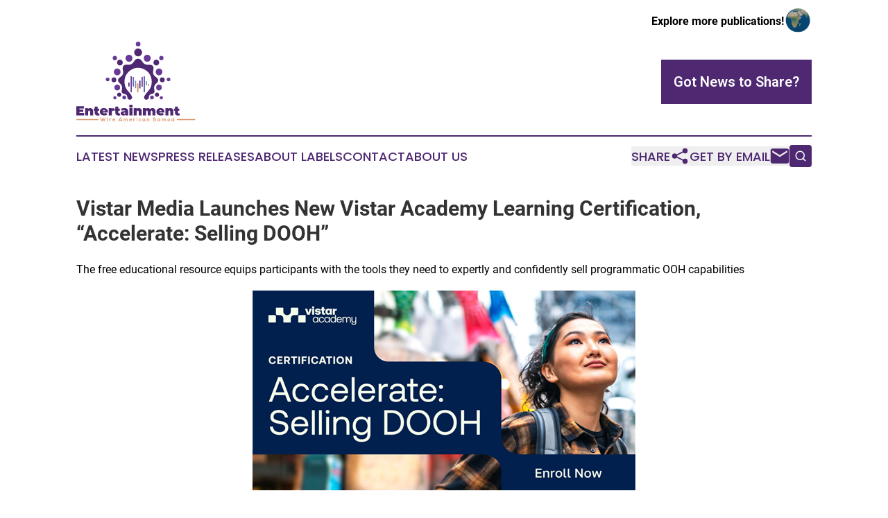

--- FILE ---
content_type: text/html;charset=utf-8
request_url: https://www.entertainmentwireamericansamoa.com/article/700828744-vistar-media-launches-new-vistar-academy-learning-certification-accelerate-selling-dooh
body_size: 8095
content:
<!DOCTYPE html>
<html lang="en">
<head>
  <title>Vistar Media Launches New Vistar Academy Learning Certification, “Accelerate: Selling DOOH” | Entertainment Wire American Samoa</title>
  <meta charset="utf-8">
  <meta name="viewport" content="width=device-width, initial-scale=1">
    <meta name="description" content="Entertainment Wire American Samoa is an online news publication focusing on arts &amp; entertainment in the American Samoa: Catch up with arts and entertainment news from American Samoa">
    <link rel="icon" href="https://cdn.newsmatics.com/agp/sites/entertainmentwireamericansamoa-favicon-1.png" type="image/png">
  <meta name="csrf-token" content="dGqqm5YZTq58ilRnKpm60EXariSZfGv9ughhZodJ8kg=">
  <meta name="csrf-param" content="authenticity_token">
  <link href="/css/styles.min.css?v1d0b8e25eaccc1ca72b30a2f13195adabfa54991" rel="stylesheet" data-turbo-track="reload">
  <link rel="stylesheet" href="/plugins/vanilla-cookieconsent/cookieconsent.css?v1d0b8e25eaccc1ca72b30a2f13195adabfa54991">
  
<style type="text/css">
    :root {
        --color-primary-background: rgba(78, 40, 113, 0.4);
        --color-primary: #4e2871;
        --color-secondary: #683a95;
    }
</style>

  <script type="importmap">
    {
      "imports": {
          "adController": "/js/controllers/adController.js?v1d0b8e25eaccc1ca72b30a2f13195adabfa54991",
          "alertDialog": "/js/controllers/alertDialog.js?v1d0b8e25eaccc1ca72b30a2f13195adabfa54991",
          "articleListController": "/js/controllers/articleListController.js?v1d0b8e25eaccc1ca72b30a2f13195adabfa54991",
          "dialog": "/js/controllers/dialog.js?v1d0b8e25eaccc1ca72b30a2f13195adabfa54991",
          "flashMessage": "/js/controllers/flashMessage.js?v1d0b8e25eaccc1ca72b30a2f13195adabfa54991",
          "gptAdController": "/js/controllers/gptAdController.js?v1d0b8e25eaccc1ca72b30a2f13195adabfa54991",
          "hamburgerController": "/js/controllers/hamburgerController.js?v1d0b8e25eaccc1ca72b30a2f13195adabfa54991",
          "labelsDescription": "/js/controllers/labelsDescription.js?v1d0b8e25eaccc1ca72b30a2f13195adabfa54991",
          "searchController": "/js/controllers/searchController.js?v1d0b8e25eaccc1ca72b30a2f13195adabfa54991",
          "videoController": "/js/controllers/videoController.js?v1d0b8e25eaccc1ca72b30a2f13195adabfa54991",
          "navigationController": "/js/controllers/navigationController.js?v1d0b8e25eaccc1ca72b30a2f13195adabfa54991"          
      }
    }
  </script>
  <script>
      (function(w,d,s,l,i){w[l]=w[l]||[];w[l].push({'gtm.start':
      new Date().getTime(),event:'gtm.js'});var f=d.getElementsByTagName(s)[0],
      j=d.createElement(s),dl=l!='dataLayer'?'&l='+l:'';j.async=true;
      j.src='https://www.googletagmanager.com/gtm.js?id='+i+dl;
      f.parentNode.insertBefore(j,f);
      })(window,document,'script','dataLayer','GTM-KGCXW2X');
  </script>

  <script>
    window.dataLayer.push({
      'cookie_settings': 'delta'
    });
  </script>
</head>
<body class="df-5 is-subpage">
<noscript>
  <iframe src="https://www.googletagmanager.com/ns.html?id=GTM-KGCXW2X"
          height="0" width="0" style="display:none;visibility:hidden"></iframe>
</noscript>
<div class="layout">

  <!-- Top banner -->
  <div class="max-md:hidden w-full content universal-ribbon-inner flex justify-end items-center">
    <a href="https://www.affinitygrouppublishing.com/" target="_blank" class="brands">
      <span class="font-bold text-black">Explore more publications!</span>
      <div>
        <img src="/images/globe.png" height="40" width="40" class="icon-globe"/>
      </div>
    </a>
  </div>
  <header data-controller="hamburger">
  <div class="content">
    <div class="header-top">
      <div class="flex gap-2 masthead-container justify-between items-center">
        <div class="mr-4 logo-container">
          <a href="/">
              <img src="https://cdn.newsmatics.com/agp/sites/entertainmentwireamericansamoa-logo-1.svg" alt="Entertainment Wire American Samoa"
                class="max-md:!h-[60px] lg:!max-h-[115px]" height="305"
                width="auto" />
          </a>
        </div>
        <button class="hamburger relative w-8 h-6">
          <span aria-hidden="true"
            class="block absolute h-[2px] w-9 bg-[--color-primary] transform transition duration-500 ease-in-out -translate-y-[15px]"></span>
          <span aria-hidden="true"
            class="block absolute h-[2px] w-7 bg-[--color-primary] transform transition duration-500 ease-in-out translate-x-[7px]"></span>
          <span aria-hidden="true"
            class="block absolute h-[2px] w-9 bg-[--color-primary] transform transition duration-500 ease-in-out translate-y-[15px]"></span>
        </button>
        <a href="/submit-news" class="max-md:hidden button button-upload-content button-primary w-fit">
          <span>Got News to Share?</span>
        </a>
      </div>
      <!--  Screen size line  -->
      <div class="absolute bottom-0 -ml-[20px] w-screen h-[1px] bg-[--color-primary] z-50 md:hidden">
      </div>
    </div>
    <!-- Navigation bar -->
    <div class="navigation is-hidden-on-mobile" id="main-navigation">
      <div class="w-full md:hidden">
        <div data-controller="search" class="relative w-full">
  <div data-search-target="form" class="relative active">
    <form data-action="submit->search#performSearch" class="search-form">
      <input type="text" name="query" placeholder="Search..." data-search-target="input" class="search-input md:hidden" />
      <button type="button" data-action="click->search#toggle" data-search-target="icon" class="button-search">
        <img height="18" width="18" src="/images/search.svg" />
      </button>
    </form>
  </div>
</div>

      </div>
      <nav class="navigation-part">
          <a href="/latest-news" class="nav-link">
            Latest News
          </a>
          <a href="/press-releases" class="nav-link">
            Press Releases
          </a>
          <a href="/about-labels" class="nav-link">
            About Labels
          </a>
          <a href="/contact" class="nav-link">
            Contact
          </a>
          <a href="/about" class="nav-link">
            About Us
          </a>
      </nav>
      <div class="w-full md:w-auto md:justify-end">
        <div data-controller="navigation" class="header-actions hidden">
  <button class="nav-link flex gap-1 items-center" onclick="window.ShareDialog.openDialog()">
    <span data-navigation-target="text">
      Share
    </span>
    <span class="icon-share"></span>
  </button>
  <button onclick="window.AlertDialog.openDialog()" class="nav-link nav-link-email flex items-center gap-1.5">
    <span data-navigation-target="text">
      Get by Email
    </span>
    <span class="icon-mail"></span>
  </button>
  <div class="max-md:hidden">
    <div data-controller="search" class="relative w-full">
  <div data-search-target="form" class="relative active">
    <form data-action="submit->search#performSearch" class="search-form">
      <input type="text" name="query" placeholder="Search..." data-search-target="input" class="search-input md:hidden" />
      <button type="button" data-action="click->search#toggle" data-search-target="icon" class="button-search">
        <img height="18" width="18" src="/images/search.svg" />
      </button>
    </form>
  </div>
</div>

  </div>
</div>

      </div>
      <a href="/submit-news" class="md:hidden uppercase button button-upload-content button-primary w-fit">
        <span>Got News to Share?</span>
      </a>
      <a href="https://www.affinitygrouppublishing.com/" target="_blank" class="nav-link-agp">
        Explore more publications!
        <img src="/images/globe.png" height="35" width="35" />
      </a>
    </div>
  </div>
</header>

  <div id="main-content" class="content">
    <div id="flash-message"></div>
    <h1>Vistar Media Launches New Vistar Academy Learning Certification, “Accelerate: Selling DOOH”</h1>
<div class="press-release">
  <h2>The free educational resource equips participants with the tools they need to expertly and confidently sell programmatic OOH capabilities</h2>
      <p><img alt="Vistar Academy" data-mce-style="display: block; margin-left: auto; margin-right: auto;" height="288" name="GNW_RichHtml_External_IMG" src="https://ml.globenewswire.com/Resource/Download/03f8e91b-7a9b-439b-a53b-fc6f40ed1c40/acceleratesellingdooh.png" style="display:block; margin-left:auto; margin-right:auto;" width="552"><br></p>  <p align="left">NEW YORK, April  03, 2024  (GLOBE NEWSWIRE) -- <a href="https://www.globenewswire.com/Tracker?data=Liq0UdXY0KJCjLBqkSSYU8cp_GQBhurP1FJke7HH0SLNcNVeSb1Zje4tCnoF8o2JWkyQ1TMlDCW4Pk07r_euqZ8x9rqjp5tzqpxY2b-cdww=" rel="nofollow" target="_blank"><u>Vistar Media</u></a>, the leading global provider of technology solutions for out-of-home (OOH) media, has introduced a new certification, <em>&#x201C;Accelerate: Selling Digital Out-of-Home&#x201D;</em> (DOOH), to <a href="https://www.globenewswire.com/Tracker?data=Liq0UdXY0KJCjLBqkSSYU-FoLGklmNAxr0VxwzD97N0U2W8B_Wln1U7np7PtcZfKEv9xKD5_i_zP9KZPTepoBYy6FmgcNz3SBW_MnuH1esU=" rel="nofollow" target="_blank"><u>Vistar Academy</u></a> &#x2013; an engaging learning platform for OOH advertising. The new certification is a follow-up to Vistar&#x2019;s <em>&#x201C;</em><a href="https://www.globenewswire.com/Tracker?data=2tfONZcusvW0KTyUUR38cVPoFEVB07LUxjjo3rQVMYsyaIHkFGCU8O73HLQ9Hmd8JGVF3qP9t7pIVaOPagqQaK8OsDSOqRwXshrfh2FVgjoVfXFH_5sJx3ne2brCo54hy3s_bGnEAFXtMBBjVQxlfsVZncEJOnh5hjRqW7QoCs_9Q0zksCJRFH_MBnEzSkk1" rel="nofollow" target="_blank"><em><u>Accelerate: Foundations of DOOH</u></em></a><em>,&#x201D;</em> and will provide insight into how advertisers and media owners can strategically position and embrace OOH programmatic technology to address key client needs and goals.<br></p>  <p align="left">&#x201C;At Vistar, we believe in the power of OOH advertising to drive results, including how the combination of programmatic technology and OOH media can create impactful, efficient campaigns,&#x201D; said Leslie Lee, SVP of Marketing at Vistar Media. &#x201C;Through Vistar Academy&#x2019;s new, interactive course, we&#x2019;re providing our expertise to further develop your success in selling OOH as a critical and influential media buy for clients.&#x201D;</p>  <p align="left">Vistar Academy&#x2019;s new program will show participants how to situate DOOH as a top priority, to ensure enthusiasm and success, covering the following key points:</p>  <ul type="disc">
<li style="text-align:left;">The basics of selling DOOH and how to captivate an audience through storytelling</li>
<li style="text-align:left;">A refresher on the benefits of programmatic technology and DOOH</li>
<li style="text-align:left;">The similarities and differences of DOOH vs. OOH media</li>
<li style="text-align:left;">Success by the numbers, including consumer, DOOH and ROI statistics that support the channel</li>
<li style="text-align:left;">How DOOH can amplify the effects of other media buys</li>
<li style="text-align:left;">Proven strategies for selling programmatic DOOH</li>
<li style="text-align:left;">And how to address challenges and myths<br>
</li>
</ul>  <p>Upon successful completion, participants will receive an official certification of completion to showcase their expertise, alongside the authorities of programmatic OOH advertising. Vistar Academy also offers other essential courses, and is available for free to both existing Vistar clients and partners, and to others in the industry eager to learn.</p>  <p>By evolving industry-wide knowledge of OOH and the technology behind it, Vistar is enabling advertisers and media owners to unlock new opportunities to accelerate reaching their goals - whether for their business or career. Learn more about Vistar Academy&#x2019;s latest Accelerate courses and <a href="https://www.globenewswire.com/Tracker?data=3aiyFTifI6VYwSQssC_bVhHTeBSczQyRjWpaVGSZA61uzdYZbkGXcDp8ZlK7u7Dc6xB0OA8ggl5m1q8eLKPCtQ0lxLgrdmdEA-M-9gN6By8=" rel="nofollow" target="_blank"><u>how to get started today</u></a>.</p>  <p align="left"><strong><u>About Vistar Media</u></strong></p>  <p>Vistar Media is the home of <a href="https://www.globenewswire.com/Tracker?data=[base64]" rel="nofollow" target="_blank"><u>out-of-home</u></a> &#x2013; providing brands, marketers and media owners with the world&#x2019;s first truly intelligent platform for buying and selling <a href="https://www.globenewswire.com/Tracker?data=6ezA8ztvXIxu5DszTCKor35Uoz9LXjrRIrc9YCEKNwqtYuWOiu7TT6cby2YsUnmGpaDgaLyRt7Gk5LFMt3vOPwgA5bwSKQiThBQeFAK6c3Q=" rel="nofollow" target="_blank"><u>OOH</u></a>. Vistar hosts the world&#x2019;s most extensive digital out-of-home inventory globally, offering the scale, data and expertise that allow brands to capture a better kind of attention. With a full suite of platforms to choose from &#x2013; demand-side platform, supply-side platform, ad server and Cortex CMS system &#x2013; Vistar has built the world&#x2019;s largest marketplace for OOH transactions. Headquartered in New York, Vistar has a presence in more than 20 countries, working with hundreds of brand marketers and media owner networks to power an OOH that&#x2019;s both timeless and future-proof. For more information, visit <a href="https://www.globenewswire.com/Tracker?data=tLuy2nuhb-fz0v4fRv-DhBM2RKoBx6fC09xA0_tsdvcpVvvu_eS0o-8-a2KXuiJFpy453BUSiIogrWP2FXT26BZqJs_xAxaD5DpGqzs1kes=" rel="nofollow" target="_blank"><u>www.vistarmedia.com</u></a> or follow us on <a href="https://www.globenewswire.com/Tracker?data=86pqNNT5YFMmqOAC9m2YUiPhQ9GRjfI9CgOp95kaoSkDaPuqN5LcjL_spZUnrQ81PRS3rEf4yDvtEB9M34D6zFmwd-oDvcti6Va4Ld-ZX6g=" rel="nofollow" target="_blank"><u>LinkedIn</u></a> and <a href="https://www.globenewswire.com/Tracker?data=Dyjt5p_0bTa3xl7Gg2HFmE8KZSmXA-5QIy46--X4WhAac1nm6vxw_6VqkIpGrYrmAFbpmkdH8YO9tFOWMYs9d1K4OYNW-bPtdQgA-5iZOFz1H5ezlBHltII1YjvYXSHo" rel="nofollow" target="_blank"><u>Facebook</u></a>.</p>  <p>Contact:<br>Kyle Kuhnel<br>kyle@broadsheetcomms.com</p>  <p>A photo accompanying this announcement is available at <a href="https://www.globenewswire.com/Tracker?data=[base64]" rel="nofollow" target="_blank">https://www.globenewswire.com/NewsRoom/AttachmentNg/03f8e91b-7a9b-439b-a53b-fc6f40ed1c40</a></p> <img class="__GNW8366DE3E__IMG" src="https://www.globenewswire.com/newsroom/ti?nf=OTA4Mzg4OCM2MTg0NzQ0IzUwMDExMzc1NA=="> <br><img src="https://ml.globenewswire.com/media/M2JlNDBhNDAtNzM3Ny00OWRhLThjZDYtYWQxZGQwZTcxMWZiLTUwMDExMzc1NA==/tiny/Vistar-Media.png" referrerpolicy="no-referrer-when-downgrade"><p><a href="https://www.globenewswire.com/NewsRoom/AttachmentNg/c9c498bc-d384-460a-88b0-62e722c0f139" rel="nofollow"><img src="https://ml.globenewswire.com/media/c9c498bc-d384-460a-88b0-62e722c0f139/small/vm-logo-orange-400x400-png.png" border="0" width="150" height="150" alt="Primary Logo"></a></p>
<div style="padding:0px;width: 100%;">
<div style="clear:both"></div>
<div style="float: right;padding-left:20px">
<div><h5>Vistar Academy</h5></div>
<div> <a target="_blank" href="https://www.globenewswire.com/NewsRoom/AttachmentNg/03f8e91b-7a9b-439b-a53b-fc6f40ed1c40/en" rel="nofollow"><img src="https://ml.globenewswire.com/media/03f8e91b-7a9b-439b-a53b-fc6f40ed1c40/medium/vistar-academy.png"> </a>
</div>
<p></p>
<div> <h5>Vistar Academy</h5>
</div>
</div>
</div>
    <p>
  Legal Disclaimer:
</p>
<p>
  EIN Presswire provides this news content "as is" without warranty of any kind. We do not accept any responsibility or liability
  for the accuracy, content, images, videos, licenses, completeness, legality, or reliability of the information contained in this
  article. If you have any complaints or copyright issues related to this article, kindly contact the author above.
</p>
<img class="prtr" src="https://www.einpresswire.com/tracking/article.gif?t=5&a=vVa-eV4bPgnBOIHb&i=8QP57XxThCzeXEli" alt="">
</div>

  </div>
</div>
<footer class="footer footer-with-line">
  <div class="content flex flex-col">
    <p class="footer-text text-sm mb-4 order-2 lg:order-1">© 1995-2026 Newsmatics Inc. dba Affinity Group Publishing &amp; Entertainment Wire American Samoa. All Rights Reserved.</p>
    <div class="footer-nav lg:mt-2 mb-[30px] lg:mb-0 flex gap-7 flex-wrap justify-center order-1 lg:order-2">
        <a href="/about" class="footer-link">About</a>
        <a href="/archive" class="footer-link">Press Release Archive</a>
        <a href="/submit-news" class="footer-link">Submit Press Release</a>
        <a href="/legal/terms" class="footer-link">Terms &amp; Conditions</a>
        <a href="/legal/dmca" class="footer-link">Copyright/DMCA Policy</a>
        <a href="/legal/privacy" class="footer-link">Privacy Policy</a>
        <a href="/contact" class="footer-link">Contact</a>
    </div>
  </div>
</footer>
<div data-controller="dialog" data-dialog-url-value="/" data-action="click->dialog#clickOutside">
  <dialog
    class="modal-shadow fixed backdrop:bg-black/20 z-40 text-left bg-white rounded-full w-[350px] h-[350px] overflow-visible"
    data-dialog-target="modal"
  >
    <div class="text-center h-full flex items-center justify-center">
      <button data-action="click->dialog#close" type="button" class="modal-share-close-button">
        ✖
      </button>
      <div>
        <div class="mb-4">
          <h3 class="font-bold text-[28px] mb-3">Share us</h3>
          <span class="text-[14px]">on your social networks:</span>
        </div>
        <div class="flex gap-6 justify-center text-center">
          <a href="https://www.facebook.com/sharer.php?u=https://www.entertainmentwireamericansamoa.com" class="flex flex-col items-center font-bold text-[#4a4a4a] text-sm" target="_blank">
            <span class="h-[55px] flex items-center">
              <img width="40px" src="/images/fb.png" alt="Facebook" class="mb-2">
            </span>
            <span class="text-[14px]">
              Facebook
            </span>
          </a>
          <a href="https://www.linkedin.com/sharing/share-offsite/?url=https://www.entertainmentwireamericansamoa.com" class="flex flex-col items-center font-bold text-[#4a4a4a] text-sm" target="_blank">
            <span class="h-[55px] flex items-center">
              <img width="40px" height="40px" src="/images/linkedin.png" alt="LinkedIn" class="mb-2">
            </span>
            <span class="text-[14px]">
            LinkedIn
            </span>
          </a>
        </div>
      </div>
    </div>
  </dialog>
</div>

<div data-controller="alert-dialog" data-action="click->alert-dialog#clickOutside">
  <dialog
    class="fixed backdrop:bg-black/20 modal-shadow z-40 text-left bg-white rounded-full w-full max-w-[450px] aspect-square overflow-visible"
    data-alert-dialog-target="modal">
    <div class="flex items-center text-center -mt-4 h-full flex-1 p-8 md:p-12">
      <button data-action="click->alert-dialog#close" type="button" class="modal-close-button">
        ✖
      </button>
      <div class="w-full" data-alert-dialog-target="subscribeForm">
        <img class="w-8 mx-auto mb-4" src="/images/agps.svg" alt="AGPs" />
        <p class="md:text-lg">Get the latest news on this topic.</p>
        <h3 class="dialog-title mt-4">SIGN UP FOR FREE TODAY</h3>
        <form data-action="submit->alert-dialog#submit" method="POST" action="/alerts">
  <input type="hidden" name="authenticity_token" value="dGqqm5YZTq58ilRnKpm60EXariSZfGv9ughhZodJ8kg=">

  <input data-alert-dialog-target="fullnameInput" type="text" name="fullname" id="fullname" autocomplete="off" tabindex="-1">
  <label>
    <input data-alert-dialog-target="emailInput" placeholder="Email address" name="email" type="email"
      value=""
      class="rounded-xs mb-2 block w-full bg-white px-4 py-2 text-gray-900 border-[1px] border-solid border-gray-600 focus:border-2 focus:border-gray-800 placeholder:text-gray-400"
      required>
  </label>
  <div class="text-red-400 text-sm" data-alert-dialog-target="errorMessage"></div>

  <input data-alert-dialog-target="timestampInput" type="hidden" name="timestamp" value="1768610519" autocomplete="off" tabindex="-1">

  <input type="submit" value="Sign Up"
    class="!rounded-[3px] w-full mt-2 mb-4 bg-primary px-5 py-2 leading-5 font-semibold text-white hover:color-primary/75 cursor-pointer">
</form>
<a data-action="click->alert-dialog#close" class="text-black underline hover:no-underline inline-block mb-4" href="#">No Thanks</a>
<p class="text-[15px] leading-[22px]">
  By signing to this email alert, you<br /> agree to our
  <a href="/legal/terms" class="underline text-primary hover:no-underline" target="_blank">Terms & Conditions</a>
</p>

      </div>
      <div data-alert-dialog-target="checkEmail" class="hidden">
        <img class="inline-block w-9" src="/images/envelope.svg" />
        <h3 class="dialog-title">Check Your Email</h3>
        <p class="text-lg mb-12">We sent a one-time activation link to <b data-alert-dialog-target="userEmail"></b>.
          Just click on the link to
          continue.</p>
        <p class="text-lg">If you don't see the email in your inbox, check your spam folder or <a
            class="underline text-primary hover:no-underline" data-action="click->alert-dialog#showForm" href="#">try
            again</a>
        </p>
      </div>

      <!-- activated -->
      <div data-alert-dialog-target="activated" class="hidden">
        <img class="w-8 mx-auto mb-4" src="/images/agps.svg" alt="AGPs" />
        <h3 class="dialog-title">SUCCESS</h3>
        <p class="text-lg">You have successfully confirmed your email and are subscribed to <b>
            Entertainment Wire American Samoa
          </b> daily
          news alert.</p>
      </div>
      <!-- alreadyActivated -->
      <div data-alert-dialog-target="alreadyActivated" class="hidden">
        <img class="w-8 mx-auto mb-4" src="/images/agps.svg" alt="AGPs" />
        <h3 class="dialog-title">Alert was already activated</h3>
        <p class="text-lg">It looks like you have already confirmed and are receiving the <b>
            Entertainment Wire American Samoa
          </b> daily news
          alert.</p>
      </div>
      <!-- activateErrorMessage -->
      <div data-alert-dialog-target="activateErrorMessage" class="hidden">
        <img class="w-8 mx-auto mb-4" src="/images/agps.svg" alt="AGPs" />
        <h3 class="dialog-title">Oops!</h3>
        <p class="text-lg mb-4">It looks like something went wrong. Please try again.</p>
        <form data-action="submit->alert-dialog#submit" method="POST" action="/alerts">
  <input type="hidden" name="authenticity_token" value="dGqqm5YZTq58ilRnKpm60EXariSZfGv9ughhZodJ8kg=">

  <input data-alert-dialog-target="fullnameInput" type="text" name="fullname" id="fullname" autocomplete="off" tabindex="-1">
  <label>
    <input data-alert-dialog-target="emailInput" placeholder="Email address" name="email" type="email"
      value=""
      class="rounded-xs mb-2 block w-full bg-white px-4 py-2 text-gray-900 border-[1px] border-solid border-gray-600 focus:border-2 focus:border-gray-800 placeholder:text-gray-400"
      required>
  </label>
  <div class="text-red-400 text-sm" data-alert-dialog-target="errorMessage"></div>

  <input data-alert-dialog-target="timestampInput" type="hidden" name="timestamp" value="1768610519" autocomplete="off" tabindex="-1">

  <input type="submit" value="Sign Up"
    class="!rounded-[3px] w-full mt-2 mb-4 bg-primary px-5 py-2 leading-5 font-semibold text-white hover:color-primary/75 cursor-pointer">
</form>
<a data-action="click->alert-dialog#close" class="text-black underline hover:no-underline inline-block mb-4" href="#">No Thanks</a>
<p class="text-[15px] leading-[22px]">
  By signing to this email alert, you<br /> agree to our
  <a href="/legal/terms" class="underline text-primary hover:no-underline" target="_blank">Terms & Conditions</a>
</p>

      </div>

      <!-- deactivated -->
      <div data-alert-dialog-target="deactivated" class="hidden">
        <img class="w-8 mx-auto mb-4" src="/images/agps.svg" alt="AGPs" />
        <h3 class="dialog-title">You are Unsubscribed!</h3>
        <p class="text-lg">You are no longer receiving the <b>
            Entertainment Wire American Samoa
          </b>daily news alert.</p>
      </div>
      <!-- alreadyDeactivated -->
      <div data-alert-dialog-target="alreadyDeactivated" class="hidden">
        <img class="w-8 mx-auto mb-4" src="/images/agps.svg" alt="AGPs" />
        <h3 class="dialog-title">You have already unsubscribed!</h3>
        <p class="text-lg">You are no longer receiving the <b>
            Entertainment Wire American Samoa
          </b> daily news alert.</p>
      </div>
      <!-- deactivateErrorMessage -->
      <div data-alert-dialog-target="deactivateErrorMessage" class="hidden">
        <img class="w-8 mx-auto mb-4" src="/images/agps.svg" alt="AGPs" />
        <h3 class="dialog-title">Oops!</h3>
        <p class="text-lg">Try clicking the Unsubscribe link in the email again and if it still doesn't work, <a
            href="/contact">contact us</a></p>
      </div>
    </div>
  </dialog>
</div>

<script src="/plugins/vanilla-cookieconsent/cookieconsent.umd.js?v1d0b8e25eaccc1ca72b30a2f13195adabfa54991"></script>
  <script src="/js/cookieconsent.js?v1d0b8e25eaccc1ca72b30a2f13195adabfa54991"></script>

<script type="module" src="/js/app.js?v1d0b8e25eaccc1ca72b30a2f13195adabfa54991"></script>
</body>
</html>


--- FILE ---
content_type: image/svg+xml
request_url: https://cdn.newsmatics.com/agp/sites/entertainmentwireamericansamoa-logo-1.svg
body_size: 18163
content:
<?xml version="1.0" encoding="UTF-8" standalone="no"?>
<svg
   xmlns:dc="http://purl.org/dc/elements/1.1/"
   xmlns:cc="http://creativecommons.org/ns#"
   xmlns:rdf="http://www.w3.org/1999/02/22-rdf-syntax-ns#"
   xmlns:svg="http://www.w3.org/2000/svg"
   xmlns="http://www.w3.org/2000/svg"
   version="1.1"
   id="Layer_1"
   x="0px"
   y="0px"
   viewBox="0 0 457.20001 305"
   xml:space="preserve"
   width="457.20001"
   height="305"><metadata
   id="metadata221"><rdf:RDF><cc:Work
       rdf:about=""><dc:format>image/svg+xml</dc:format><dc:type
         rdf:resource="http://purl.org/dc/dcmitype/StillImage" /></cc:Work></rdf:RDF></metadata><defs
   id="defs219" />
<style
   type="text/css"
   id="style2">
	.st0{enable-background:new    ;}
	.st1{fill:#4E2871;}
	.st2{fill:#D88B5E;}
	.st3{fill:#683A96;}
	.st4{fill:#676AB1;}
	.st5{fill:#7A8CBF;}
</style>
<g
   class="st0"
   id="g30"
   transform="translate(-263.4,-328.3)">
	<path
   class="st1"
   d="m 293.1,601.7 v 9 h -29.4 v -35.3 h 28.7 v 9 h -17 v 4.1 h 14.9 v 8.6 h -14.9 v 4.6 z"
   id="path4" />
	<path
   class="st1"
   d="m 324.7,585.7 c 2.1,2.1 3.1,5.2 3.1,9.3 v 15.8 H 316.4 V 597 c 0,-3.2 -1.1,-4.7 -3.4,-4.7 -1.3,0 -2.3,0.4 -3.1,1.3 -0.8,0.9 -1.2,2.3 -1.2,4.2 v 13 h -11.4 v -27.6 h 10.9 v 2.7 c 1.1,-1.1 2.3,-1.9 3.7,-2.4 1.4,-0.5 2.9,-0.8 4.6,-0.8 3.4,-0.1 6.2,0.9 8.2,3 z"
   id="path6" />
	<path
   class="st1"
   d="m 353.1,609.8 c -1.7,1 -4.1,1.5 -7,1.5 -3.9,0 -6.9,-0.9 -8.9,-2.8 -2.1,-1.9 -3.1,-4.7 -3.1,-8.4 V 593 h -3.8 v -8.3 h 3.8 V 577 h 11.4 v 7.7 h 5.7 v 8.3 h -5.7 v 7 c 0,0.8 0.2,1.5 0.7,2 0.4,0.5 1,0.7 1.7,0.7 1,0 1.8,-0.3 2.6,-0.8 z"
   id="path8" />
	<path
   class="st1"
   d="m 384.5,599.6 h -19.2 c 0.4,1 1.1,1.8 2,2.4 0.9,0.6 2.1,0.8 3.5,0.8 1.2,0 2.2,-0.2 3.1,-0.5 0.8,-0.3 1.7,-0.8 2.7,-1.6 l 6,6 c -2.7,3 -6.7,4.4 -12.1,4.4 -3.3,0 -6.3,-0.6 -8.8,-1.8 -2.5,-1.2 -4.5,-2.9 -5.9,-5.1 -1.4,-2.2 -2.1,-4.6 -2.1,-7.4 0,-2.8 0.7,-5.2 2,-7.4 1.4,-2.2 3.2,-3.9 5.6,-5.1 2.4,-1.2 5,-1.8 8,-1.8 2.8,0 5.3,0.6 7.7,1.7 2.3,1.1 4.1,2.7 5.5,4.9 1.4,2.2 2,4.7 2,7.7 0.1,0.3 0.1,1.2 0,2.8 z m -17.9,-8.3 c -0.8,0.6 -1.3,1.5 -1.5,2.7 h 8.9 c -0.2,-1.1 -0.7,-2 -1.5,-2.7 -0.8,-0.7 -1.8,-1 -2.9,-1 -1.2,0.1 -2.2,0.4 -3,1 z"
   id="path10" />
	<path
   class="st1"
   d="m 408,582.6 v 10.1 c -0.9,-0.1 -1.8,-0.2 -2.5,-0.2 -3.9,0 -5.9,2 -5.9,6 v 12.3 h -11.4 v -27.6 h 10.9 v 3 c 2,-2.4 5,-3.6 8.9,-3.6 z"
   id="path12" />
	<path
   class="st1"
   d="m 432.4,609.8 c -1.7,1 -4.1,1.5 -7,1.5 -3.9,0 -6.9,-0.9 -8.9,-2.8 -2.1,-1.9 -3.1,-4.7 -3.1,-8.4 V 593 h -3.8 v -8.3 h 3.8 V 577 h 11.4 v 7.7 h 5.7 v 8.3 h -5.7 v 7 c 0,0.8 0.2,1.5 0.7,2 0.4,0.5 1,0.7 1.7,0.7 1,0 1.8,-0.3 2.6,-0.8 z"
   id="path14" />
	<path
   class="st1"
   d="m 458.7,585.9 c 2.6,2.2 3.8,5.5 3.8,10 v 14.8 h -10.6 v -3.6 c -1.3,2.8 -3.9,4.1 -7.8,4.1 -2.2,0 -4,-0.4 -5.6,-1.1 -1.5,-0.8 -2.7,-1.8 -3.5,-3.1 -0.8,-1.3 -1.2,-2.8 -1.2,-4.4 0,-2.7 1,-4.8 3.1,-6.2 2.1,-1.4 5.3,-2.1 9.5,-2.1 h 4.6 c -0.4,-2.2 -2.1,-3.2 -5.2,-3.2 -1.2,0 -2.5,0.2 -3.8,0.6 -1.3,0.4 -2.4,0.9 -3.3,1.6 l -3.6,-7.5 c 1.6,-1 3.5,-1.7 5.7,-2.3 2.2,-0.6 4.5,-0.8 6.7,-0.8 5,-0.1 8.7,1 11.2,3.2 z m -9,17.8 c 0.6,-0.4 1.1,-1.1 1.4,-2 v -1.9 h -2.8 c -2.3,0 -3.5,0.8 -3.5,2.3 0,0.6 0.2,1.2 0.7,1.6 0.5,0.4 1.2,0.6 2,0.6 0.9,0.1 1.6,-0.1 2.2,-0.6 z"
   id="path16" />
	<path
   class="st1"
   d="m 468.2,579.3 c -1.3,-1.1 -1.9,-2.5 -1.9,-4.2 0,-1.7 0.6,-3.1 1.9,-4.2 1.3,-1.1 2.9,-1.6 5,-1.6 2.1,0 3.8,0.5 5,1.6 1.2,1 1.9,2.4 1.9,4 0,1.8 -0.6,3.2 -1.9,4.3 -1.2,1.1 -2.9,1.7 -5,1.7 -2,0 -3.7,-0.6 -5,-1.6 z m -0.7,3.8 h 11.4 v 27.6 h -11.4 z"
   id="path18" />
	<path
   class="st1"
   d="m 511.4,585.7 c 2.1,2.1 3.1,5.2 3.1,9.3 v 15.8 H 503 V 597 c 0,-3.2 -1.1,-4.7 -3.4,-4.7 -1.3,0 -2.3,0.4 -3.1,1.3 -0.8,0.9 -1.2,2.3 -1.2,4.2 v 13 H 484 v -27.6 h 10.9 v 2.7 c 1.1,-1.1 2.3,-1.9 3.7,-2.4 1.4,-0.5 2.9,-0.8 4.6,-0.8 3.4,-0.1 6.1,0.9 8.2,3 z"
   id="path20" />
	<path
   class="st1"
   d="m 564,585.7 c 2,2.1 3,5.2 3,9.3 v 15.8 H 555.6 V 597 c 0,-3.2 -1,-4.7 -3.1,-4.7 -1.1,0 -1.9,0.4 -2.6,1.2 -0.7,0.8 -1,2.1 -1,3.8 v 13.5 H 537.5 V 597 c 0,-3.2 -1,-4.7 -3.1,-4.7 -1.1,0 -1.9,0.4 -2.6,1.2 -0.7,0.8 -1,2.1 -1,3.8 v 13.5 h -11.4 v -27.6 h 10.9 v 2.6 c 2.1,-2.1 4.7,-3.1 7.8,-3.1 1.9,0 3.5,0.3 5,1 1.5,0.7 2.7,1.7 3.6,3.2 1.1,-1.3 2.5,-2.4 4,-3.1 1.6,-0.7 3.3,-1.1 5.2,-1.1 3.4,-0.1 6.1,0.9 8.1,3 z"
   id="path22" />
	<path
   class="st1"
   d="m 601.7,599.6 h -19.2 c 0.4,1 1.1,1.8 2,2.4 0.9,0.6 2.1,0.8 3.5,0.8 1.2,0 2.2,-0.2 3.1,-0.5 0.8,-0.3 1.7,-0.8 2.7,-1.6 l 6,6 c -2.7,3 -6.7,4.4 -12.1,4.4 -3.3,0 -6.3,-0.6 -8.8,-1.8 -2.5,-1.2 -4.5,-2.9 -5.9,-5.1 -1.4,-2.2 -2.1,-4.6 -2.1,-7.4 0,-2.8 0.7,-5.2 2,-7.4 1.4,-2.2 3.2,-3.9 5.6,-5.1 2.4,-1.2 5,-1.8 8,-1.8 2.8,0 5.3,0.6 7.7,1.7 2.3,1.1 4.1,2.7 5.5,4.9 1.4,2.2 2,4.7 2,7.7 0.1,0.3 0.1,1.2 0,2.8 z m -17.9,-8.3 c -0.8,0.6 -1.3,1.5 -1.5,2.7 h 8.9 c -0.2,-1.1 -0.7,-2 -1.5,-2.7 -0.8,-0.7 -1.8,-1 -2.9,-1 -1.3,0.1 -2.2,0.4 -3,1 z"
   id="path24" />
	<path
   class="st1"
   d="m 632.8,585.7 c 2.1,2.1 3.1,5.2 3.1,9.3 v 15.8 H 624.5 V 597 c 0,-3.2 -1.1,-4.7 -3.4,-4.7 -1.3,0 -2.3,0.4 -3.1,1.3 -0.8,0.9 -1.2,2.3 -1.2,4.2 v 13 h -11.4 v -27.6 h 10.9 v 2.7 c 1.1,-1.1 2.3,-1.9 3.7,-2.4 1.4,-0.5 2.9,-0.8 4.6,-0.8 3.4,-0.1 6.1,0.9 8.2,3 z"
   id="path26" />
	<path
   class="st1"
   d="m 661.2,609.8 c -1.7,1 -4.1,1.5 -7,1.5 -3.9,0 -6.9,-0.9 -8.9,-2.8 -2.1,-1.9 -3.1,-4.7 -3.1,-8.4 V 593 h -3.8 v -8.3 h 3.8 V 577 h 11.4 v 7.7 h 5.7 v 8.3 h -5.7 v 7 c 0,0.8 0.2,1.5 0.7,2 0.4,0.5 1,0.7 1.7,0.7 1,0 1.8,-0.3 2.6,-0.8 z"
   id="path28" />
</g>
<g
   id="g68"
   transform="translate(-263.4,-328.3)">
	<g
   class="st0"
   id="g66">
		<path
   class="st2"
   d="m 371,632.8 h -2.2 l -1.7,-4.4 -1.5,-4.4 -1.5,4.5 -1.7,4.4 h -2.2 l -5.1,-14 h 3 l 3.3,10.1 3.4,-10.1 h 1.7 l 3.5,10.1 3.2,-10.1 h 3 z"
   id="path32" />
		<path
   class="st2"
   d="m 384,620.1 c 0,1.9 -2.9,1.9 -2.9,0 0,-1.9 2.9,-1.9 2.9,0 z m -2.7,2.8 v 9.9 h 2.4 v -9.9 z"
   id="path34" />
		<path
   class="st2"
   d="m 392.2,622.9 0.2,1.1 c 0.8,-1.2 1.8,-1.4 2.8,-1.4 1,0 2,0.4 2.5,0.9 l -1.1,2.1 c -0.5,-0.4 -1,-0.6 -1.8,-0.6 -1.3,0 -2.5,0.7 -2.5,2.5 v 5.2 h -2.4 v -9.9 h 2.3 z"
   id="path36" />
		<path
   class="st2"
   d="m 404.7,628.7 c 0.2,1.2 1.2,2.1 2.9,2.1 0.9,0 2.1,-0.3 2.6,-0.9 l 1.6,1.5 c -1,1.1 -2.7,1.6 -4.2,1.6 -3.4,0 -5.4,-2.1 -5.4,-5.3 0,-3 2,-5.2 5.2,-5.2 3.3,0 5.4,2 5,6.1 h -7.7 z m 5.4,-2 c -0.2,-1.3 -1.2,-1.9 -2.6,-1.9 -1.3,0 -2.4,0.6 -2.8,1.9 z"
   id="path38" />
		<path
   class="st2"
   d="m 436.4,630.1 h -7.3 l -1.2,2.6 H 425 l 6.3,-14 h 2.9 l 6.3,14 h -2.9 z m -3.6,-8.4 -2.6,6 h 5.2 z"
   id="path40" />
		<path
   class="st2"
   d="m 451.9,632.8 v -5.3 c 0,-1.3 -0.7,-2.5 -2,-2.5 -1.3,0 -2.1,1.2 -2.1,2.5 v 5.3 h -2.4 v -9.9 h 2.3 l 0.2,1.2 c 0.5,-1 1.7,-1.4 2.6,-1.4 1.2,0 2.4,0.5 2.9,1.8 0.9,-1.4 2,-1.8 3.3,-1.8 2.8,0 4.2,1.7 4.2,4.7 v 5.3 h -2.4 v -5.3 c 0,-1.3 -0.5,-2.4 -1.9,-2.4 -1.4,0 -2.1,1.1 -2.1,2.4 v 5.3 h -2.6 z"
   id="path42" />
		<path
   class="st2"
   d="m 469.3,628.7 c 0.2,1.2 1.2,2.1 2.9,2.1 0.9,0 2.1,-0.3 2.6,-0.9 l 1.6,1.5 c -1,1.1 -2.7,1.6 -4.2,1.6 -3.4,0 -5.4,-2.1 -5.4,-5.3 0,-3 2,-5.2 5.2,-5.2 3.3,0 5.4,2 5,6.1 h -7.7 z m 5.4,-2 c -0.2,-1.3 -1.2,-1.9 -2.6,-1.9 -1.3,0 -2.4,0.6 -2.8,1.9 z"
   id="path44" />
		<path
   class="st2"
   d="m 485.1,622.9 0.2,1.1 c 0.8,-1.2 1.8,-1.4 2.8,-1.4 1,0 2,0.4 2.5,0.9 l -1.1,2.1 c -0.5,-0.4 -1,-0.6 -1.8,-0.6 -1.3,0 -2.5,0.7 -2.5,2.5 v 5.2 h -2.4 v -9.9 h 2.3 z"
   id="path46" />
		<path
   class="st2"
   d="m 498.2,620.1 c 0,1.9 -2.9,1.9 -2.9,0 0,-1.9 2.9,-1.9 2.9,0 z m -2.6,2.8 v 9.9 h 2.4 v -9.9 z"
   id="path48" />
		<path
   class="st2"
   d="m 512.7,631.5 c -1.1,1.1 -2.3,1.6 -3.8,1.6 -2.9,0 -5.2,-1.7 -5.2,-5.2 0,-3.5 2.4,-5.2 5.2,-5.2 1.4,0 2.5,0.4 3.6,1.5 l -1.5,1.6 c -0.6,-0.5 -1.3,-0.8 -2,-0.8 -1.6,0 -2.8,1.2 -2.8,2.9 0,1.9 1.3,2.9 2.8,2.9 0.8,0 1.6,-0.2 2.2,-0.8 z"
   id="path50" />
		<path
   class="st2"
   d="m 525.6,622.9 h 2.3 v 9.9 h -2.3 l -0.1,-1.4 c -0.6,1.2 -2.1,1.7 -3.2,1.7 -2.9,0 -5.1,-1.8 -5.1,-5.2 0,-3.4 2.3,-5.2 5.1,-5.2 1.3,0 2.6,0.6 3.1,1.6 z m -6,4.9 c 0,1.9 1.3,3 2.9,3 3.8,0 3.8,-6 0,-6 -1.6,0.1 -2.9,1.2 -2.9,3 z"
   id="path52" />
		<path
   class="st2"
   d="m 541.2,632.8 v -5.2 c 0,-1.5 -0.8,-2.6 -2.4,-2.6 -1.5,0 -2.5,1.3 -2.5,2.8 v 5 h -2.4 v -9.9 h 2.2 l 0.2,1.3 c 1,-1 2,-1.5 3.2,-1.5 2.3,0 4.2,1.7 4.2,4.8 v 5.2 h -2.5 z"
   id="path54" />
		<path
   class="st2"
   d="m 566.6,622.2 c -0.5,-0.8 -1.8,-1.6 -3.3,-1.6 -2,0 -2.9,0.8 -2.9,1.9 0,1.2 1.4,1.6 3.1,1.8 2.9,0.4 5.6,1.1 5.6,4.5 0,3.1 -2.8,4.5 -5.9,4.5 -2.9,0 -5.1,-0.9 -6.1,-3.4 l 2.2,-1.1 c 0.6,1.5 2.2,2.2 3.9,2.2 1.7,0 3.2,-0.6 3.2,-2.1 0,-1.3 -1.4,-1.9 -3.2,-2.1 -2.9,-0.3 -5.5,-1.1 -5.5,-4.2 0,-2.9 2.8,-4.1 5.4,-4.1 2.2,0 4.4,0.6 5.5,2.8 z"
   id="path56" />
		<path
   class="st2"
   d="m 583.5,622.9 h 2.3 v 9.9 h -2.3 l -0.1,-1.4 c -0.6,1.2 -2.1,1.7 -3.2,1.7 -2.9,0 -5.1,-1.8 -5.1,-5.2 0,-3.4 2.3,-5.2 5.1,-5.2 1.3,0 2.6,0.6 3.1,1.6 z m -5.9,4.9 c 0,1.9 1.3,3 2.9,3 3.8,0 3.8,-6 0,-6 -1.6,0.1 -2.9,1.2 -2.9,3 z"
   id="path58" />
		<path
   class="st2"
   d="m 598.4,632.8 v -5.3 c 0,-1.3 -0.7,-2.5 -2,-2.5 -1.3,0 -2.1,1.2 -2.1,2.5 v 5.3 h -2.4 v -9.9 h 2.3 l 0.2,1.2 c 0.5,-1 1.7,-1.4 2.6,-1.4 1.2,0 2.4,0.5 2.9,1.8 0.9,-1.4 2,-1.8 3.3,-1.8 2.8,0 4.2,1.7 4.2,4.7 v 5.3 H 605 v -5.3 c 0,-1.3 -0.5,-2.4 -1.9,-2.4 -1.4,0 -2.1,1.1 -2.1,2.4 v 5.3 h -2.6 z"
   id="path60" />
		<path
   class="st2"
   d="m 623.6,627.9 c 0,2.8 -1.9,5.1 -5.1,5.1 -3.2,0 -5.1,-2.3 -5.1,-5.1 0,-2.8 2,-5.1 5.1,-5.1 3.1,-0.1 5.1,2.2 5.1,5.1 z m -7.8,0 c 0,1.5 0.9,2.9 2.7,2.9 1.8,0 2.7,-1.4 2.7,-2.9 0,-1.5 -1,-2.9 -2.7,-2.9 -1.8,-0.1 -2.7,1.4 -2.7,2.9 z"
   id="path62" />
		<path
   class="st2"
   d="m 637.1,622.9 h 2.3 v 9.9 h -2.3 l -0.1,-1.4 c -0.6,1.2 -2.1,1.7 -3.2,1.7 -2.9,0 -5.1,-1.8 -5.1,-5.2 0,-3.4 2.3,-5.2 5.1,-5.2 1.3,0 2.6,0.6 3.1,1.6 z m -5.9,4.9 c 0,1.9 1.3,3 2.9,3 3.8,0 3.8,-6 0,-6 -1.6,0.1 -2.9,1.2 -2.9,3 z"
   id="path64" />
	</g>
</g>
<g
   id="g72"
   transform="translate(-263.4,-328.3)">
	<path
   class="st2"
   d="m 346.7,628.6 h -81.2 c -1.1,0 -2.1,-0.9 -2.1,-2.1 v 0 c 0,-1.1 0.9,-2.1 2.1,-2.1 h 81.2 c 1.1,0 2.1,0.9 2.1,2.1 v 0 c 0,1.2 -0.9,2.1 -2.1,2.1 z"
   id="path70" />
</g>
<g
   id="g76"
   transform="translate(-263.4,-328.3)">
	<path
   class="st2"
   d="m 718.5,628.6 h -67 c -1.1,0 -2.1,-0.9 -2.1,-2.1 v 0 c 0,-1.1 0.9,-2.1 2.1,-2.1 h 67 c 1.1,0 2.1,0.9 2.1,2.1 v 0 c 0,1.2 -0.9,2.1 -2.1,2.1 z"
   id="path74" />
</g>
<g
   id="g214"
   transform="translate(-263.4,-328.3)">
	<g
   id="g170">
		<g
   id="g80">
			<path
   class="st1"
   d="m 553,482.3 c -0.1,-21.4 -9.5,-37.8 -28.3,-47.7 -18.6,-9.8 -37.4,-8.3 -54.4,4.1 -17.2,12.6 -24,30 -21.3,51.3 1.5,11.5 6.5,21.1 14.5,29.3 4.7,4.9 8.9,10.3 12.3,16.2 2.2,3.8 2.7,7.7 0,11.4 -2.4,3.3 -5.8,4 -9.5,3.1 -4.5,-1.1 -6.6,-4.3 -6.9,-8.9 -0.4,-7.6 -4.2,-11.6 -12,-12.8 -8.3,-1.3 -11.6,-6.6 -9.2,-14.7 3.2,-11 -0.1,-19.5 -8.6,-26.7 -8.9,-7.6 -8,-16.1 1.9,-22.4 10.2,-6.5 13.8,-15.4 10.9,-27.1 -3.5,-14.1 2.8,-22.1 16.9,-20.7 11.9,1.2 20.3,-2.7 26.2,-13.3 7.3,-13.2 23.3,-13 30.6,0.3 5.5,10 13.5,14.1 24.7,13.2 15.7,-1.3 21.6,5.7 18.1,20.8 -2.7,11.7 1,20.6 11.3,27.1 9.3,5.8 10.3,15.1 1.9,22 -8.6,7.1 -12,15.4 -9,26.5 2.4,8.7 -0.9,13.6 -9.8,15.2 -7.3,1.3 -11,5 -11.3,12.5 -0.2,4.4 -2.2,8 -6.8,9.1 -3.6,0.9 -7.1,0.4 -9.6,-2.8 -3.1,-4 -2.6,-8 0,-12 3.5,-5.5 7.2,-10.9 11.8,-15.5 10.6,-10.5 15.8,-22.9 15.6,-37.5 z"
   id="path78" />
		</g>
		<g
   id="g84">
			<path
   class="st1"
   d="m 500.9,384.8 c -7.7,0.2 -15.2,-7.1 -15.3,-15 -0.1,-7.9 7,-15.2 14.9,-15.3 8,-0.1 15.2,7 15.3,14.9 0.1,8.1 -6.8,15.2 -14.9,15.4 z"
   id="path82" />
		</g>
		<g
   id="g88">
			<path
   class="st3"
   d="m 465.8,405.3 c -7.6,0 -13.2,-5.6 -13.3,-13.3 0,-7.7 5.6,-13.4 13.2,-13.3 7.8,0 13.2,5.5 13.2,13.3 0,7.8 -5.3,13.2 -13.1,13.3 z"
   id="path86" />
		</g>
		<g
   id="g92">
			<path
   class="st3"
   d="m 549,392.2 c -0.1,7.7 -5.8,13.2 -13.5,13.1 -7.7,-0.1 -13,-5.7 -12.9,-13.5 0.1,-7.8 5.6,-13.2 13.4,-13.1 7.6,0.1 13.1,5.8 13,13.5 z"
   id="path90" />
		</g>
		<g
   id="g96">
			<path
   class="st3"
   d="m 420.3,431.1 c 7.3,-0.1 12.8,5.2 13,12.6 0.2,7.4 -5,13.1 -12.1,13.5 -7.3,0.3 -13.8,-5.9 -13.8,-13 0,-7.1 5.9,-13 12.9,-13.1 z"
   id="path94" />
		</g>
		<g
   id="g100">
			<path
   class="st3"
   d="m 594.1,444.4 c -0.2,6.9 -6.3,12.8 -13.2,12.8 -7.5,0 -12.9,-6 -12.6,-13.8 0.3,-7.3 5.9,-12.6 13.2,-12.3 7,0.3 12.8,6.4 12.6,13.3 z"
   id="path98" />
		</g>
		<g
   id="g104">
			<path
   class="st3"
   d="m 431.7,503.9 c 0,6.3 -5,11.4 -11.1,11.4 -6.1,0 -11.3,-5.3 -11.3,-11.5 0.1,-6.3 5.1,-11.2 11.4,-11.2 6.6,0.1 11,4.6 11,11.3 z"
   id="path102" />
		</g>
		<g
   id="g108">
			<path
   class="st1"
   d="m 581.6,408.4 c 0,6.5 -4.6,11.3 -11,11.2 -6.1,-0.1 -11.4,-5.4 -10.9,-11.6 0.5,-6.6 4.4,-10.3 10.8,-10.9 5.9,-0.5 11.1,5 11.1,11.3 z"
   id="path106" />
		</g>
		<g
   id="g112">
			<path
   class="st1"
   d="m 431.1,419.6 c -6.1,0.1 -10.8,-4.3 -11.1,-10.5 -0.3,-6.8 4.1,-11.8 10.5,-12 6,-0.2 11.3,5.1 11.3,11.5 -0.2,6.1 -4.7,10.9 -10.7,11 z"
   id="path110" />
		</g>
		<g
   id="g116">
			<path
   class="st3"
   d="m 580.8,515.3 c -6.3,0 -11.1,-5 -10.9,-11.6 0.1,-6.8 3.5,-10.6 10.4,-11 6.8,-0.3 11.3,4 11.4,10.8 0.1,6.7 -4.6,11.8 -10.9,11.8 z"
   id="path114" />
		</g>
		<g
   id="g120">
			<path
   class="st1"
   d="m 417.2,474.2 c -0.2,6.7 -4.1,9.7 -9.3,9.7 -5.8,0 -9.5,-3.6 -9.3,-9.9 0.2,-5.9 3.6,-8.9 9.3,-8.9 6.2,0.1 9.1,3.7 9.3,9.1 z"
   id="path118" />
		</g>
		<g
   id="g124">
			<path
   class="st1"
   d="m 602.8,473.4 c 0,7.2 -3.5,10.5 -9.4,10.5 -5.6,0 -9.2,-3.6 -9.2,-9.2 0,-5.9 3.2,-9.7 9.5,-9.5 5.7,0.1 8.8,3.3 9.1,8.2 z"
   id="path122" />
		</g>
		<g
   id="g128">
			<path
   class="st3"
   d="m 501,328.3 c 5.5,0.6 8.9,3.6 8.8,9.4 -0.1,5.8 -3.4,9 -9.2,8.9 -5.9,0 -8.9,-3.3 -8.9,-9.1 0.1,-6 3.5,-8.7 9.3,-9.2 z"
   id="path126" />
		</g>
		<g
   id="g132">
			<path
   class="st3"
   d="m 420.1,391.5 c -1.3,5.6 -4.5,8.8 -9.8,8.1 -4.9,-0.6 -7.7,-4.3 -7.2,-9.1 0.5,-5.3 4.1,-8.2 9.5,-7.6 5.1,0.5 6.8,4.5 7.5,8.6 z"
   id="path130" />
		</g>
		<g
   id="g136">
			<path
   class="st3"
   d="m 598.3,391.1 c 0.1,5.4 -3.2,8.4 -7.9,8.5 -5.2,0.1 -8.8,-3.1 -8.6,-8.7 0.2,-5.1 3.3,-8.2 8.3,-8.1 5,0.2 8.1,3 8.2,8.3 z"
   id="path134" />
		</g>
		<g
   id="g140">
			<path
   class="st1"
   d="m 572.9,523 c 4.9,0.6 8.3,3.1 8.4,8.2 0.1,5.2 -3.3,8.2 -8.2,8.2 -4.4,0 -7.6,-2.7 -7.9,-7.6 -0.2,-5.3 3.1,-7.7 7.7,-8.8 z"
   id="path138" />
		</g>
		<g
   id="g144">
			<path
   class="st1"
   d="m 428.3,523.2 c 5,0.7 8.1,3.4 7.9,8.5 -0.2,5.2 -3.8,8 -8.6,7.8 -4.3,-0.2 -7.5,-3.1 -7.5,-8 0.1,-5.5 3.5,-7.6 8.2,-8.3 z"
   id="path142" />
		</g>
		<g
   id="g148">
			<path
   class="st3"
   d="m 447.8,534.4 c 4.5,0.9 7.3,3.3 7,8.2 -0.3,4.6 -3.4,6.8 -7.5,6.8 -4.3,-0.1 -7.1,-3.1 -7.2,-7.3 -0.1,-4.6 3.1,-7.1 7.7,-7.7 z"
   id="path146" />
		</g>
		<g
   id="g152">
			<path
   class="st3"
   d="m 554.4,534.5 c 3.3,0.4 6.5,2.4 6.8,6.7 0.4,4.7 -2.4,7.9 -7,8.2 -4.8,0.3 -7.6,-3 -7.7,-7.5 0,-4.1 2.7,-6.9 7.9,-7.4 z"
   id="path150" />
		</g>
		<g
   id="g156">
			<path
   class="st3"
   d="m 617.5,465.7 c 4.4,0.5 7.2,3.1 7.2,7.2 0,4 -2.2,7.1 -7,7.1 -4.7,0 -7,-2.5 -7.1,-6.9 -0.1,-4.5 2.7,-6.7 6.9,-7.4 z"
   id="path154" />
		</g>
		<g
   id="g160">
			<path
   class="st3"
   d="m 384.7,480 c -5.6,0 -7.9,-3 -8,-7.1 -0.1,-4.3 2.8,-7.2 7.1,-7.1 4.1,0.1 7.1,2.4 7,7.2 0,4.6 -2.5,6.9 -6.1,7 z"
   id="path158" />
		</g>
		<g
   id="g164">
			<path
   class="st3"
   d="m 417.3,543.6 c -0.2,3.8 -2.7,5.9 -6.3,5.7 -3.6,-0.2 -5.8,-2.8 -5.5,-6.7 0.3,-3.5 2.4,-5.4 5.9,-5.4 4.1,-0.1 5.8,2.3 5.9,6.4 z"
   id="path162" />
		</g>
		<g
   id="g168">
			<path
   class="st3"
   d="m 596.2,542.8 c -0.2,4.3 -2.7,6.3 -6.2,6.5 -3.7,0.1 -6.1,-2.5 -6.1,-6.1 0,-3.6 2.2,-6 6.1,-6 4,-0.1 5.6,2.4 6.2,5.6 z"
   id="path166" />
		</g>
	</g>
	<g
   id="g212">
		<g
   id="g174">
			<path
   class="st4"
   d="m 522.2,460.2 c 1.5,0 2.8,0 4.4,0 0.1,1 0.2,1.9 0.2,2.8 0,18.9 0,37.9 0,56.8 0,2.7 -1.2,3.7 -3.8,2.8 -0.4,-0.2 -0.9,-1 -0.9,-1.5 -0.1,-20 -0.1,-40 -0.1,-60 -0.1,-0.4 0,-0.6 0.2,-0.9 z"
   id="path172" />
		</g>
		<g
   id="g178">
			<path
   class="st3"
   d="m 476.3,491.6 c 0,9.5 0,18.9 0,28.4 0,2.4 -1.7,3.5 -3.8,2.5 -0.3,-0.2 -0.6,-0.6 -0.7,-1 -0.1,-0.5 -0.1,-1.1 -0.1,-1.6 0,-19.1 0,-38.1 -0.1,-57.2 0,-1.7 0.2,-2.7 2.3,-2.6 1.9,0 2.5,0.6 2.5,2.5 -0.1,9.6 -0.1,19.3 -0.1,29 0,0 0,0 0,0 z"
   id="path176" />
		</g>
		<g
   id="g182">
			<path
   class="st3"
   d="m 518.2,500.4 c -1.6,0 -3,0 -4.6,0 0,-12.2 0,-24.3 0,-36.6 1.5,0 3,0 4.6,0 0,12.2 0,24.3 0,36.6 z"
   id="path180" />
		</g>
		<g
   id="g186">
			<path
   class="st4"
   d="m 480.1,463.8 c 1.6,0 3,0 4.6,0 0,0.7 0.1,1.3 0.1,1.9 0,10.7 -0.1,21.3 0,32 0,1.7 -0.4,2.4 -2.3,2.4 -1.9,0 -2.5,-0.5 -2.5,-2.4 0.1,-10.6 0,-21.2 0,-31.8 0,-0.6 0.1,-1.2 0.1,-2.1 z"
   id="path184" />
		</g>
		<g
   id="g190">
			<path
   class="st2"
   d="m 501.5,505.3 c 0,5 0,10.1 0,15.1 0,1.7 -0.6,2.2 -2.3,2.2 -1.6,0 -2.3,-0.4 -2.3,-2.2 0,-10.1 0,-20.2 -0.1,-30.2 0,-2 0.9,-2.2 2.5,-2.2 1.6,0 2.3,0.4 2.3,2.2 -0.1,5 -0.1,10 -0.1,15.1 0,0 0,0 0,0 z"
   id="path188" />
		</g>
		<g
   id="g194">
			<path
   class="st1"
   d="m 505.5,477.3 c 1.5,0 2.9,0 4.6,0 0,2.5 0,4.9 0,7.2 0,7 0,14 0,21.1 0,1.6 -0.6,2.1 -2,1.9 -1.1,-0.2 -2.8,0.7 -2.8,-1.5 0,-9.3 0,-18.6 0,-27.9 -0.1,-0.3 0,-0.5 0.2,-0.8 z"
   id="path192" />
		</g>
		<g
   id="g198">
			<path
   class="st5"
   d="m 488.6,477.6 c 1.4,0 2.8,0 4.2,0 0.1,0.4 0.2,0.7 0.2,0.9 0,8.9 0,17.7 0,26.6 0,1.6 -0.7,2 -2.1,1.8 -1.1,-0.1 -2.6,0.6 -2.6,-1.5 0,-9.1 0,-18.2 0,-27.3 0.1,0 0.2,-0.2 0.3,-0.5 z"
   id="path196" />
		</g>
		<g
   id="g202">
			<path
   class="st5"
   d="m 530.6,480.3 c 1.5,0 2.9,0 4.5,0 0,4.9 0,9.7 0,14.7 -1.5,0 -2.9,0 -4.5,0 0,-4.8 0,-9.6 0,-14.7 z"
   id="path200" />
		</g>
		<g
   id="g206">
			<path
   class="st1"
   d="m 463.1,492.5 c 0,-2 0.1,-4 0,-5.9 -0.1,-1.8 1,-1.7 2.3,-1.7 1.2,0 2.5,-0.3 2.5,1.7 -0.1,3.9 0,7.8 0,11.6 0,2.1 -1.5,1.5 -2.6,1.5 -1.1,0.1 -2.2,0.2 -2.1,-1.5 0,-1.9 -0.1,-3.8 -0.1,-5.7 0,0 0,0 0,0 z"
   id="path204" />
		</g>
		<g
   id="g210">
			<path
   class="st2"
   d="m 538.8,497.8 c 0,-2.3 0,-4.5 0,-6.8 1.5,0 3,0 4.6,0 0,2.2 0,4.5 0,6.8 -1.5,0 -2.9,0 -4.6,0 z"
   id="path208" />
		</g>
	</g>
</g>
</svg>
